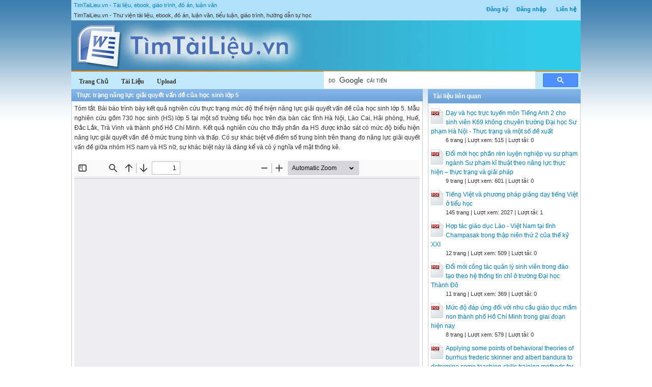

--- FILE ---
content_type: text/html; charset=utf-8
request_url: https://timtailieu.vn/tai-lieu/thuc-trang-nang-luc-giai-quyet-van-de-cua-hoc-sinh-lop-5-73541/
body_size: 12701
content:


<!DOCTYPE html>
<html lang="vi" xmlns="http://www.w3.org/1999/xhtml">
<head><title>
	Thực trạng năng lực giải quyết vấn đề của học sinh lớp 5 - Tài liệu, ebook, giáo trình, hướng dẫn
</title><meta http-equiv="content-type" content="text/html; charset=UTF-8" /><link rel="shortcut icon" href="/favicon.ico" />
    
    <!--iOS/android/handheld specific -->
    <link rel="apple-touch-icon" href="/apple-touch-icon.png" /><meta name="viewport" content="width=device-width, initial-scale=1.0" /><meta name="apple-mobile-web-app-capable" content="yes" /><meta name="apple-mobile-web-app-status-bar-style" content="black" /><link rel="stylesheet" href="https://cdnjs.cloudflare.com/ajax/libs/bootstrap/5.3.3/css/bootstrap.min.css" integrity="sha512-jnSuA4Ss2PkkikSOLtYs8BlYIeeIK1h99ty4YfvRPAlzr377vr3CXDb7sb7eEEBYjDtcYj+AjBH3FLv5uSJuXg==" crossorigin="anonymous" referrerpolicy="no-referrer" /><link type="text/css" rel="stylesheet" href="/style.min.css" />

    <script type="text/javascript">
        (function () {
            var cx = '001536128861257605662:x0-nhoppkum';
            var gcse = document.createElement('script'); gcse.type = 'text/javascript'; gcse.async = true;
            gcse.src = (document.location.protocol == 'https:' ? 'https:' : 'http:') +
			'//www.google.com/cse/cse.js?cx=' + cx;
            var s = document.getElementsByTagName('script')[0]; s.parentNode.insertBefore(gcse, s);
        })();
	</script>    

    <script>
        (adsbygoogle = window.adsbygoogle || []).push({
            google_ad_client: "ca-pub-6102493915621105",
            enable_page_level_ads: true
        });
    </script>

<meta name="description" content="Thực trạng năng lực giải quyết vấn đề của học sinh lớp 5 - Tóm tắt. Bài báo trình bày kết quả nghiên cứu thực trạng mức độ thể hiện năng lực giải
quy..." /><meta name="keywords" content="Thực trạng năng lực giải quyết vấn đề của học sinh lớp 5, tài liệu, ebook, sách, giáo trình, hướng dẫn" /></head>
<body>
<div id="wrap">
    
    
<div id="header">
    <div id="subnav">
        <ul>
            <li><a rel="nofollow" href="/dang-ky/">Đăng ký</a></li><li><a rel="nofollow" href="/dang-nhap/">Đăng nhập</a></li>
            <li><a rel="nofollow" href="/page/lien-he/">Liên hệ</a></li>
            
        </ul>
    </div> <!-- End #subnav -->

    <div id="title-area">
        <p id="title"><a href="https://timtailieu.vn" title="Tài liệu, ebook, giáo trình, đồ án, luận văn">TimTaiLieu.vn - Tài liệu, ebook, giáo trình, đồ án, luận văn</a></p><p id="description">TimTaiLieu.vn - Thư viện tài liệu, ebook, đồ án, luận văn, tiểu luận, giáo trình, hướng dẫn tự học</p>       
        <img id="logo" src="/images/banner.jpg" alt="TimTaiLieu.vn" title="Tài liệu, ebook, giáo trình, đồ án, luận văn"/>        
    </div> <!-- End #title-area -->

    <div id="nav">
        <ul>
            <li><a href="/"><span>Trang Chủ</span></a></li>
            <li><a rel="nofollow" href="#"><span>Tài Liệu</span></a></li>
            <li><a rel="nofollow" href="#"><span>Upload</span></a></li>
        </ul>
    </div> <!-- End #nav -->
    
    <div class="google-search">
		<gcse:searchbox-only></gcse:searchbox-only>
    </div> <!-- End .google-search -->

</div> <!-- End #header -->

    <div id="inner">        
        
<div id="content">
    <div id="viewdoc">
        <div class="header">
            <div class="box-header box-header-main"><h1>Thực trạng năng lực giải quyết vấn đề của học sinh lớp 5</h1></div>
        </div> <!-- End .header -->
        <div class="box">
                      

            <div class="doc-intro">
                <p>
                    Tóm tắt. Bài báo trình bày kết quả nghiên cứu thực trạng mức độ thể hiện năng lực giải
quyết vấn đề của học sinh lớp 5. Mẫu nghiên cứu gồm 730 học sinh (HS) lớp 5 tại một số
trường tiểu học trên địa bàn các tỉnh Hà Nội, Lào Cai, Hải phòng, Huế, Đắc Lắk, Trà Vinh
và thành phố Hồ Chí Minh. Kết quả nghiên cứu cho thấy phần đa HS được khảo sát có mức
độ biểu hiện năng lực giải quyết vấn đề ở mức trung bình và thấp. Có sự khác biệt về điểm
số trung bình trên thang đo năng lực giải quyết vấn đề giữa nhóm HS nam và HS nữ, sự
khác biệt này là đáng kể và có ý nghĩa về mặt thống kê.
                </p>
            </div> <!-- End .doc-intro -->

            <div class="doc-preview">                                
                <iframe width="100%" height="600" frameborder="0" scrolling="auto" src="https://s2.timtailieu.vn/web/viewer.html?file=https://s2.timtailieu.vn/2cc751c17fa866ad498152b45b1493f7/demo/2021/08/13/thuc_trang_nang_luc_giai_quyet_van_de_cua_hoc_sinh_lop_5_e4wa3hKzp3.png"></iframe>                
            </div> <!-- End .doc-preview -->                      

            <div class="doc-info">
                <img class="icon" alt="pdf" src="/images/icons/pdf16x16.gif"><span class="page-numbers">8 trang</span> | <span class="sender">Chia sẻ: <a rel="nofollow" href="#">thanhle95</a></span><span class="views"> | Lượt xem: 525</span><span class="downloads"> | Lượt tải: 0</span><a class="download-button" rel="nofollow" href="/dang-nhap/?ReturnUrl=%2ftai-lieu%2fthuc-trang-nang-luc-giai-quyet-van-de-cua-hoc-sinh-lop-5-73541%2f"><img class="img-download" src="/images/download.gif" alt="download"/></a>
            </div> <!-- End .doc-info -->

            <div class="doc-content-title">Bạn đang xem nội dung tài liệu <strong>Thực trạng năng lực giải quyết vấn đề của học sinh lớp 5</strong>, để tải tài liệu về máy bạn click vào nút DOWNLOAD ở trên</div><div class="doc-content">95 
HNUE JOURNAL OF SCIENCE DOI: 10.18173/2354-1075.2020-0008 
Educational Sciences, 2020, Volume 65, Issue 1, pp. 95-102 
This paper is available online at  
THỰC TRẠNG NĂNG LỰC GIẢI QUYẾT VẤN ĐỀ CỦA HỌC SINH LỚP 5 
Nguyễn Công Khanh1 và Trần Thị Hà*2 
1Khoa Giáo dục Đặc biệt, Trường Đại học Sư phạm Hà Nội 
2Khoa Giáo dục Tiểu học, Trường Đại học Sư phạm Hà Nội 
Tóm tắt. Bài báo trình bày kết quả nghiên cứu thực trạng mức độ thể hiện năng lực giải 
quyết vấn đề của học sinh lớp 5. Mẫu nghiên cứu gồm 730 học sinh (HS) lớp 5 tại một số 
trường tiểu học trên địa bàn các tỉnh Hà Nội, Lào Cai, Hải phòng, Huế, Đắc Lắk, Trà Vinh 
và thành phố Hồ Chí Minh. Kết quả nghiên cứu cho thấy phần đa HS được khảo sát có mức 
độ biểu hiện năng lực giải quyết vấn đề ở mức trung bình và thấp. Có sự khác biệt về điểm 
số trung bình trên thang đo năng lực giải quyết vấn đề giữa nhóm HS nam và HS nữ, sự 
khác biệt này là đáng kể và có ý nghĩa về mặt thống kê. 
Từ khoá: Vấn đề, giải quyết vấn đề, năng lực giải quyết vấn đề, học sinh lớp 5, thực trạng. 
1. Mở đầu 
Xã hội ngày càng phát triển không ngừng cùng với sự tiến bộ vượt bậc của khoa học công 
nghệ và xu hướng toàn cầu hoá. Do vây, giáo dục cũng không ngừng cải tiến, đón đầu sự phát 
triển đó. Dạy học theo hướng phát triển năng lực nhằm đảm bảo cho khả năng thích ứng tốt với 
mọi sự thay đổi của môi trường nói chung và nhu cầu của xã hội nói riêng. Theo khung chương 
trình giáo dục phổ thông mới, cần hình thành cho trẻ các nhóm năng lực và phẩm chất nhất 
định. Trong đó, năng lực giải quyết vấn đề (NLGQVĐ) được coi là một trong những năng lực 
chung cốt lõi cần sớm hình thành ở học sinh (HS) tiểu học để đảm bảo tốt khả năng thích nghi 
của trẻ với mọi thay đổi của môi trường sống. NLGQVĐ được xem là một quá trình nhận thức-
hành vi, trong đó mỗi cá nhân cố gắng ứng phó với những khó khăn mà họ gặp phải trong cuộc 
sống [1]. Những đứa trẻ có năng lực này sẽ trải nghiệm ít rối nhiễu tâm lí hơn do chúng có khả 
năng giải quyết thành công những khó khăn trong cuộc sống thường ngày. Trái lại, những người 
thiếu hụt khả năng này sẽ dễ bị thất bại và gặp nhiều rối nhiễu tâm lí hơn [2, 3]. 
Với HS tiểu học, NLGQVĐ có ý nghĩa đặc biệt quan trọng, giúp trẻ vượt qua các rối 
nhiễu tâm lí, đạt tới sự thành công trong cuộc sống học đường nói riêng và cuộc sống sau này 
của trẻ nói chung. Việc giúp HS tiểu học tự đánh giá được những ưu, nhược điểm của mình 
trong việc thể hiện năng lực này có vai trò quan trọng giúp các em tìm ra nguyên nhân cũng 
như các biện pháp khắc phục góp phần rèn luyện tốt năng lực này ở trẻ. Bài viết sau đây trình 
bày thực trạng mức độ thể hiện NLGQVĐ của học sinh lớp 5 (nhận thức-hành vi, cách thức 
ứng phó, giải quyết vấn đề) trong mối quan hệ liên cá nhân với bạn bè, thầy cô, cha mẹ và 
những người lớn khác. 
Ngày nhận bài: 11/11/2019. Ngày sửa bài: 17/12/2019. Ngày nhận đăng: 2/1/2020. 
Tác giả liên hệ: Trần Thị Hà. Địa chỉ e-mail: <a href="/cdn-cgi/l/email-protection" class="__cf_email__" data-cfemail="e78a868e8f888689808f86d6dedfd1a7808a868e8bc984888a">[email&#160;protected]</a> 
Nguyễn Công Khanh và Trần Thị Hà* 
96 
2. Nội dung nghiên cứu 
2.1. Tổng quan nghiên cứu và các khái niệm công cụ 
Đã có nhiều công trình nghiên cứu về NLGQVĐ của con người. Nghiên cứu sớm nhất bắt 
nguồn từ những năm 1960 [4]. Đó là những công trình nghiên cứu về các vấn đề trí tuệ bên 
trong con người như các vấn đề cơ học, toán học, các bài tập hình thành khái niệm [5, 6]. Kế 
tiếp đó là những nghiên cứu trong tâm lí học thực nghiệm dựa trên các mô hình giải quyết vấn 
đề nhằm mục đích tìm ra các cách thức mà các cá nhân thường sử dụng để giải quyết vấn đề [7]. 
Tuy nhiên, những mô hình này không phù hợp với giải quyết các vấn đề bên trong cá nhân hoặc 
vấn đề xã hội (liên cá nhân). Cần có những mô hình quy chuẩn để cụ thể hoá và dự đoán cách 
thức mà mỗi cá nhân giải quyết vấn đề xã hội để đạt được hiệu quả tối ưu trong các tương tác xã 
hội [7, 8]. 
Theo D’Zurilla & Goldfried (1971), giải quyết vấn đề xã hội được xem như là một quá 
trình nhận thức - tình cảm-hành vi trong đó mỗi cá nhân cố gắng định dạng hoặc khám phá ra 
các giải pháp khác nhau cho một vấn đề xã hội [7]. Nhóm tác giả trên cũng đã đề xuất được một 
mô hình chuẩn về NLGQVĐ xã hội cho người lớn. Mô hình này của họ nhằm mục đích làm 
sáng tỏ cách mỗi cá nhân nên giải quyết vấn đề xã hội như thế nào để đạt đến hiệu quả tối ưu 
nhất. Mô hình nguyên gốc của hai tác giả này bao gồm 2 thành tố chính: định hướng vấn đề và 
giải quyết vấn đề đúng đắn [8]. Mô hình này sau đó được D’Zurilla và Nezu (1982) sửa đổi, bao 
gồm 5 thành tố sau: (1) định hướng vấn đề; (2) định nghĩa hoặc hình thành vấn đề; (3) đưa ra 
các giải pháp thay thế; (4) đưa ra quyết định (đánh giá từng giải pháp và lựa chọn giải pháp tối 
ưu) và (5) kiểm tra đánh giá việc thực hiện giải pháp được chọn (phân tích kết quả hiện tại của 
việc thực hiện giải pháp) [8]. 
D’Zurilla và Maydeu-Olivares (1995) định nghĩa giải quyết vấn đề xã hội như là “quá trình 
tự định hướng nhận thức-hành vi trong đó cá nhân cố gắng xác định hoặc khám phá những cách 
ứng phó hiệu quả hoặc phù hợp với các tình huống có vấn đề mà họ gặp phải trong cuộc sống 
thường ngày” [1, p.410]. Trong mô hình này, giải quyết vấn đề xã hội được xem như quá trình 
nhận thức-xúc cảm-hành vi, và quá trình này đòi hỏi sự khám phá, tìm ra một giải pháp phù hợp 
để giải quyết vấn đề. Quá trình này bao gồm 3 yếu tố khác nhau: nhận thức định hướng vấn đề, 
các kĩ năng nhận diện vấn đề cụ thể, và các năng lực giải quyết vấn đề cơ bản. 
NLGQVĐ trong các tương tác xã hội (liên cá nhân) ở lứa tuổi HS thực chất là một quá 
trình nhận thức-thái độ-hành vi, qua đó mỗi HS cố gắng ứng phó với những khó khăn mà các 
em gặp phải trong cuộc sống [9]. Đó chính là những mẫu ứng xử tập nhiễm học được, được 
chấp nhận về mặt xã hội, giúp một HS có thể quyết định hành động và ứng xử một cách có hiệu 
quả với nhóm bạn, giáo viên, cha mẹ và người khác, từ đó các em nhanh chóng thích nghi với 
hoàn cảnh, tránh được những hậu quả tiêu cực về mặt xã hội [10, 11]. 
Theo D’Zurilla và Maydeu-Olivares (1995), rất cần thiết phải phân biệt 2 kiểu đo lường 
NLGQVĐ xã hội: (a) đánh giá quá trình và (b) đánh giá kết quả [1]. Thang đo quá trình dùng để 
đánh giá các hoạt động nhận thức và hành vi tạo điều kiện thuận lợi cho mỗi cá nhân khám phá 
ra những giải pháp hiệu quả hoặc phù hợp để giải quyết vấn đề. Thang đo kết quả được dùng 
chủ yếu để đánh giá thái độ và kĩ năng giải quyết vấn đề. Thang đo NLGQVĐ xã hội đã chỉnh 
sửa của D’Zurilla và Maydeu-Olivares (1996) và thang đo giải quyết vấn đề do Heppner and 
Peterson (1982) xây dựng là 2 thang đo quá trình được sử dụng khá phổ biến trên thế giới [12, 
13]. Trong khi, thang đo kết quả được dùng để đánh giá chất lượng của các giải pháp cụ thể cho 
các vấn đề cụ thể. Một vài thang đo kết quả về NLGQVĐ xã hội đã được nhiều tác giả đưa ra, 
trong đó có thể kể đến thang đo giải quyết vấn đề xã hội của trẻ do Krasnor và Rubin (1981) 
phát triển [14] và Bảng hỏi về năng lực giải quyết vấn đề xã hội do Dereli-İman (2013) xây 
dựng [15]. Mặc dù đã có một số thang đo NLGQVĐ xã hội nhưng tất cả các thang đo này đều 
Thực trạng năng lực giải quyết vấn đề của học sinh lớp 5 
97 
được xây dựng và chuẩn hóa ở nước ngoài (sử dụng ngôn ngữ tiếng Anh, trên nền của bối cảnh 
văn hóa Phương tây hoặc Mỹ), chúng vẫn chưa được thích nghi hóa sang tiếng Việt và còn khá 
xa lạ với các nhà nghiên cứu giáo dục của Việt Nam. 
Để nghiên cứu thực trạng năng lực giải quyết vấn đề liên cá nhân của HS tiểu học, nhóm 
nghiên cứu xây dựng mô hình NLGQVĐ liên cá nhân, từ đó phát triển được bộ công cụ đo 
lường phù hợp dành cho HS tiểu học của Việt Nam. Nhóm nghiên cứu đã dựa trên mô hình 
NLGQVĐ xã hội, được D’Zurilla cùng các cộng sự phát triển và có nhiều nghiên cứu quốc tế đã 
sử dụng [1, 12]. Mô hình NLGQVĐ xã hội này gồm 5 thành tố: (1) định hướng vấn đề tích cực; 
(2) định hướng vấn đề tiêu cực; (3) giải quyết vấn đề hợp lí; (4) kiểu giải quyết vấn đề nóng 
vội/bốc đồng/cẩu thả; (5) kiểu né tránh, trì hoãn giải quyết vấn đề. Hai miền đo đầu thuộc định 
hướng vấn đề, 3 miền đo còn lại liên quan đến các kĩ năng/thao tác giải quyết vấn đề [1, 12]. 
Tuy nhiên, mô hình NLGQVĐ liên cá nhân dành cho HS tiểu học được sử dụng trong nghiên 
cứu này đã có sự điều chỉnh so với mô hình NLGQVĐ xã hội đã nói ở trên, nó bao gồm 5 thành 
tố sau: (1) hành vi giải quyết vấn đề tích cực; (2) hành vi giải quyết vấn đề hợp lí; (3) hành vi 
giải quyết vấn đề tiêu cực; (4) hành vi giải quyết vấn đề nóng vội/bốc đồng; và (5) hành vi né 
tránh, trì hoãn giải quyết vấn đề. Mỗi một thành tố được định nghĩa như một quá trình tách 
rời, có tính độc lập tương đối, nhưng vẫn có mối tương quan nhất định với nhau (trong mô 
hình NLGQVĐ liên cá nhân). Cả 2 thành tố: hành vi giải quyết vấn đề tích cực và hành vi giải 
quyết vấn đề hợp lí là những thành tố hỗ trợ, thúc đẩy, giải quyết vấn đề hiệu quả, trong khi 
các thành tố còn lại thuộc về các thành tố làm rối loạn chức năng hoặc gây ức chế/cản trở giải 
quyết vấn đề [16]. 
2.2. Mẫu nghiên cứu khảo sát 
 Mẫu khảo sát thực trạng 
 Mẫu khảo sát thực trạng được chọn ngẫu nhiên, gồm 730 học sinh lớp 5 tại 1 số trường tiểu 
học trên địa bàn 7 tỉnh: Hà Nội, Lào Cai, Hải Phòng, Huế, Đắc Lắk, Trà Vinh và thành phố Hồ 
Chí Minh. Trong đó, bao gồm: 367 HS nam (chiếm tỉ lệ 50,27%) và 363 HS nữ (chiếm tỉ lệ 
49,73%). 
2.3. Công cụ khảo sát 
Mô tả công cụ đo NLGQVĐ liên cá nhân: 
Thang đo NLGQVĐ liên cá nhân (viết tắt là IPSI) được xây dựng dựa trên mô hình 
NLGQVĐ liên cá nhân sử dụng trong nghiên cứu này do nhóm nghiên cứu (Nguyen, Tran & 
Nguyen, 2019) thiết kế cho các đối tượng HS tiểu học (từ lớp 3 đến lớp 5). Thang đo IPSI gồm 
44 items được chia thành 5 miền đo, bao gồm: (1) hành vi giải quyết vấn đề tiêu cực (NPSB); 
(2) hành vi giải quyết vấn đề tích cực (PPSB); (3) hành vi giải quyết vấn đề hợp lí (RPSB); (4) 
hành vi giải quyết vấn đề nóng vội/bốc đồng (IB) và (5) hành vi né tránh giải quyết vấn đề (AB). 
Mỗi item của thang đo IPSI được đánh giá theo thang điểm 4 mức (1 = Không đúng, hoặc 
chưa bao giờ; 2 = Đôi khi đúng, thi thoảng đúng; 3 = Thường xuyên đúng; 4 = Rất thường 
xuyên đúng). 
Cách đánh giá: 
 Số điểm của mỗi tiểu thang đo được tính độc lập và tổng điểm của thang đo tổng (IPSI) 
được tính bẳng tổng điểm của các tiểu thang đo cộng lại. Các tiểu thang đo về hành vi giải 
quyết vấn đề tiêu cực, hành vi nóng vội/ bốc đồng và hành vi né tránh giải quyết vấn đề 
được tính bằng cách lấy tổng điểm tối đa của các items của mỗi tiểu thang đo này trừ đi 
tổng số điểm thực tại mà các em tự đánh giá về mình. Cụ thể: 
 IPSI = PPSB + RPSB + (32 - NPSB) + (36 – IB) + (36 – AB) 
Nguyễn Công Khanh và Trần Thị Hà* 
98 
 Những HS có điểm số trên thang đo IPSI cao hơn điểm trung bình của mẫu khảo sát, từ 
1 độ lệch chuẩn (SD) trở lên được xem là những HS có NLGQVĐ liên cá nhân từ khá đến 
tốt. Ngược lại những HS có điểm số thấp hơn điểm trung bình của mẫu khảo sát, từ 1 độ 
lệch chuẩn (SD) trở đi được xem là những HS bị thiếu hụt hoặc nghèo nàn về NLGQVĐ 
trong các tương tác liên cá nhân. Quy ước này dựa trên sự khác biệt điểm trung bình (X) 1 độ 
lệch chuẩn (± 1SD) giữa các nhóm, có ý nghĩa về mặt thống kê: 
Cách đánh giá Nhóm điểm thấp Nhóm điểm trung bình Nhóm điểm cao 
Phân nhóm theo 
điểm số 
 -1SD ≤ X -1SD &lt; X &lt; +1SD X ≥ +1SD 
Đánh giá độ tin cậy 
Để đánh giá độ tin cậy của các tiểu thang đo cũng như toàn bộ thang đo IPSI, chúng tôi 
dùng phương pháp đánh giá độ phù hợp của từng item, sử dụng mô hình tương quan Alpha của 
Cronbach (Cronbach’s Coefficient alpha), trình bày ở Bảng 1. 
Bảng1. Hệ số tin cậy của các tiểu thang đo và toàn thang đo trên mẫu (N=730) HS lớp 5 
Các tiểu thang đo Độ tin cậy Alpha 
Hành vi giải quyết vấn đề tích cực (PPSB) .83 
Hành vi giải quyết vấn đề hợp lí (RPSB) .82 
Hành vi giải quyết vấn đề tiêu cực (NPSB) .77 
Hành vi bốc đồng (IB) .84 
Hành vi né tránh (AB). .80 
Thang đo NLGQVĐ liên cá nhân (IPSI) .91 
 Số liệu ở Bảng 2 cho thấy, mức độ tin cậy tính theo hệ số Cronbach Alpha trên mẫu 730 
HS lớp 5 trên từng tiểu thang đo nói riêng và thang đo IPSI nói chung đều ở mức khá cao đến 
rất cao (hệ số α từ .77 đến .91). 
2.4. Kết quả nghiên cứu thực trạng 
2.4.1. Thực trạng về mức độ thể hiện NLGQVĐ liên cá nhân của HS lớp 5 
Kết quả khảo sát thực trạng mức độ biểu hiện NLGQVĐ liên cá nhân trên 730 HS lớp 5 
cho thấy điểm trung bình là 102,52 điểm; độ lệch chuẩn là 18,07 điểm. Như vậy, theo công thức 
tính điểm (như đã trình bày ở bảng trên) thì những HS có điểm trên thang đo IPSI ≤ 84 điểm là 
những HS đang có những thiếu hụt về NLGQVĐ liên cá nhân. 
Dựa vào kết quả xử lí số liệu, tính điểm trung bình và độ lệch chuẩn, chúng tôi phân loại 
mức độ biểu hiện NLGQVĐ liên cá nhân của HS thành 3 nhóm: thấp, trung bình và cao. Nhóm 
HS có thiếu hụt NLGQVĐ liên cá nhân là nhóm có điểm thấp hơn điểm trung bình của mẫu 
chung từ một độ lệch chuẩn trở đi. Nhóm điểm cao là nhóm HS có điểm cao hơn điểm trung 
bình của mẫu chung từ một độ lệch chuẩn trở đi. Nhóm trung bình là nhóm có điểm nằm trong 
khoảng một độ lệch chuẩn (± 1SD). Kết quả thể hiện cụ thể ở Bảng 2. 
Bảng 2. Phân loại học sinh theo các nhóm điểm 
Thang đo Giới tính Nhóm HS điểm 
thấp ≤ 84 
Nhóm HS điểm 
TB 85-119 
Nhóm HS điểm 
cao ≥ 120 
Thang đo 
NLGQVĐ liên 
cá nhân (IPSI) 
Nam (N = 367) 17,2% 68,9% 13,9% 
Nữ (N = 363) 11,6% 65,3% 23,1% 
Thực trạng năng lực giải quyết vấn đề của học sinh lớp 5 
99 
Số liệu phân tích ở Bảng 2 cho thấy, có 17,2% số HS nam và 11,6% số HS nữ thuộc vào 
nhóm HS điểm thấp hoặc thiếu hụt NLGQVĐ liên cá nhân. Nhóm HS có điểm số trên thang đo 
IPSI ở mức trung bình chiếm tỉ lệ khá lớn (68,9% ở HS nam và 65,3% ở HS nữ). Nhóm HS có 
điểm số trên thang đo IPSI ở mức độ cao chiếm tỉ lệ khá nhỏ (chỉ 13,9% ở HS nam và 23,1% 
trên HS nữ). Như vậy, có thể thấy trong tổng số 730 HS lớp 5 tham gia khảo sát, thì phần đa các 
em đều có NLGQVĐ liên cá nhân ở mức độ thấp và trung bình là chủ yếu. Qua phỏng vấn các 
GV chủ nhiệm cũng như GV dạy chuyên biệt ở khối lớp 5 cho thấy, những HS thuộc nhóm có 
điểm số thấp trên thang đo IPSI là những HS có thành tích học tập chưa cao, thiếu tính tích cực 
và chưa tự giác trong các hoạt động học tập, chưa có ý thức nỗ lực, cố gắng, dễ nản, dễ bỏ cuộc 
khi gặp những vấn đề khó. Điều này cho thấy, NLGQVĐ liên cá nhân có ảnh hưởng nhất định 
đến kết quả học tập của HS lớp 5. 
2.4.2. Thực trạng mức độ thể hiện NLGQVĐ của HS lớp 5 xét theo giới tính 
Kết quả so sánh sự khác biệt về điểm số trung bình trên thang đo IPSI của 2 nhóm HS nữ 
và HS nam theo phương pháp phân tích T-test được thể hiện cụ thể ở Bảng 3. 
Bảng 3. Thực trạng mức độ thể hiện NLGQVĐ lên cá nhân của HS lớp 5 xét theo giới tính 
 Các thang đo Giới tính 
Mẫu (N) 
Điểm trung 
bình 
Độ lệch 
chuẩn 
Mức độ khác biệt 
(Sig) 
PPSB 
Nam 367 27,65 6,144 
.000 
Nữ 363 29,53 5,836 
NPSB 
Nam 367 16,94 5,147 
.384 
Nữ 363 16,62 4,962 
RPSB 
Nam 367 19,89 5,051 
.063 
Nữ 363 20,59 5,062 
IB 
Nam 367 17,39 5,686 
.000 
Nữ 363 16,07 5,023 
AB 
Nam 367 17,45 5,280 
.001 
Nữ 363 16,11 4,967 
IPSI 
Nam 367 99,76 17,574 
.000 
Nữ 363 105,32 18,166 
Kết quả phân tích ở Bảng 3 cho thấy, ngoại trừ trên tiểu thang đo NPSB và tiểu thang đo 
RPSB có chỉ số p &gt; 0,05, nghĩa là không có sự khác biệt có ý nghĩa về điểm số trung bình trên 2 
tiểu thang đo này giữa HS nam và HS nữ. Tức là không có sự khác biệt về hành vi giải quyết 
vấn đề tiêu cực và hành vi giải quyết vấn đề hợp lí giữa HS nam và HS nữ (lớp 5). Còn ở các 
tiểu thang đo khác cho thấy có sự khác biệt có ý nghĩa về điểm số trung bình và trên thang đo 
tổng IPSI đều cho thấy có sự sự khác biệt có ý nghĩa về điểm số trung bình (p &lt; 0,01). Điều này 
có nghĩa là, nhóm HS nam dễ thể hiện hành vi giải quyết vấn đề nóng vội, lảng tránh nhiều hơn 
nhóm HS nữ. Trên thang đo tổng IPSI thì nhóm HS nữ có điểm trung bình cao hơn nhóm HS 
nam gần 6 điểm và sự khác biệt này có ý nghĩa thống kê (p &lt; 0,01). Tức là nhóm HS nữ có 
NLGQVĐ liên cá nhân tốt hơn nhóm HS nam (lớp 5). Điều này cho thấy giới tính dường như là 
một yếu tố có ảnh hưởng đáng kể đến sự phát triển NLGQVĐ liên cá nhân của HS lớp 5. Học 
Nguyễn Công Khanh và Trần Thị Hà* 
100 
sinh lớp 5 (10-11 tuổi), đây là giai đoạn của tuổi tiền dậy thì và dậy thì, do các em HS nữ 
thường dậy thì sớm hơn HS nam, điều này có thể dẫn tới NLGQVĐ liên cá nhân của HS nữ có 
một số thành tố tốt hơn so với HS nam. 
Kết quả phỏng vấn GV và phụ huynh HS cho thấy, HS nữ có tuổi dậy thì đến sớm hơn, nên 
nhìn chung mặt nhận thức cũng như tình cảm của các em HS nữ có phần trưởng thành hơn các 
em HS nam. Và các bạn nữ khi đứng trước bất kì vấn đề nào, đặc biệt là trong các vấn đề liên cá 
nhân thì thường ít gặp vấn đề và có hướng giải quyết nhanh, chủ động, tích cực hơn các bạn 
nam. Các hành vi bốc đồng hay né tránh trong giải quyết vấn đề cũng ngày càng giảm ở nhóm 
HS nữ. 
2.4.3. Tương quan giữa thang đo IPSI với các tiểu thang đo thành phần 
Xem xét mối tương quan giữa thang đo tổng IPSI với các tiểu thang đo về nhận thức-
hành vi-cảm xúc trong quá trình giải quyết vấn đề cho thấy có sự tương quan và có ý nghĩa 
thống kê, nhưng độ lớn của các hệ số tương quan ở các mức độ khác nhau. Kết quả được thể 
hiện cụ thể ở Bảng 4. 
Bảng 4. Tương quan giữa NLGQVĐ liên cá nhân với các thành tố thuộc 
về nhận thức-hành vi-xúc cảm của HS lớp 5 
 PPSB NPSB RPSB IB AB IPSIE 
PPSB - 
NPSB -.149** - 
RPSB .543** -.167** - 
IB -.294** .374** -.157** - 
AB -.339** .423** -.238** .496** - 
 IPSIE .714** -.609** .624** -.688** -.733** - 
Ghi chú: **: khi p &lt; 0,01 
Có sự tương quan dương hoặc âm, có ý nghĩa thống kê (p &lt; 0,01) giữa điểm số của các tiểu 
thang đo (các thành tố) với nhau trong mẫu nghiên cứu. Hệ số tương quan dương giữa điểm số 
của các tiểu thang đo NPSB, IB và AB, dao động từ 0,374 đến 0,496 (p &lt; 0,01); Hệ số tương 
quan dương, khá chặt (r = 0,543) giữa hai tiểu thang đo PPSB và RPSB. Điểm số của hai tiểu 
thang đo PPSB và RPSB tương quan âm với điểm số của các tiểu thang đo NPSB, IB và AB, 
dao động từ -0,157 đến -0,339 (p &lt; 0,01). 
Điểm số của thang đo tổng IPSI có mối tương quan thuận với điểm số của các tiểu thang đo 
PPSB và RPSB lần lượt là 0,714 và 0,624 (p &lt; 0,01). Tức là nếu HS có các định hướng giải 
quyết vấn đề và nhận thức-hành vi tích cực thì sẽ có thể đạt NLGQVĐ liên cá nhân ở mức độ 
cao. Trái lại, điểm số của thang đo tổng IPSI và điểm số của các tiểu thang đo liên quan đến các 
thành tố tiêu cực (NPSB), nóng vội/bốc đồng (IB) và lảng tránh (AB), có mối tương quan 
nghịch, lần lượt là -0,609, -0,688, -0,733 (p &lt; 0,01). Nghĩa là, nếu HS đó có các biểu hiện về 
nhận thức-hành vi-cảm xúc tiêu cực thì đó là những HS dễ bị thiếu hụt/yếu hoặc kém về 
NLGQVĐ liên cá nhân. Như vậy, rõ ràng định hướng giải quyết vấn đề và nhận thức-hành vi 
giải quyết ảnh hưởng nhiều đến mức độ hiệu quả của NLGQVĐ liên cá nhân. 
3. Kết luận 
 NLGQVĐ trong các tương tác liên cá nhân ở lứa tuổi HS tiểu học thực chất là những nhận 
thức-thái độ-hành vi, nhờ đó mỗi HS cố gắng ứng phó với những khó khăn mà các em gặp phải 
trong cuộc sống. Đó chính là những cách ứng xử điển hình phù hợp với lứa tuổi thể hiện sự 
Thực trạng năng lực giải quyết vấn đề của học sinh lớp 5 
101 
nhận thức, thái độ và hành vi của chính các em trong các tình huống giao tiếp ứng xử hàng ngày 
(với bạn bè, thầy/cô, cha mẹ, người khác). 
Nghiên cứu này tập trung xem xét thực trạng mức độ biểu hiện NLGQVĐ trong các tương 
tác liên cá nhân của HS tiểu học. Dựa trên sự khác biệt có ý nghĩa (±1SD) về điểm số của từng 
HS so với điểm trung bình của mẫu nghiên cứu (Norm) để tiến hành phân loại NLGQVĐ liên cá 
nhân của HS lớp 5 thành 3 nhóm: cao, trung bình, thấp. 
Kết quả nghiên cứu cho thấy HS lớp 5 được khảo sát thể hiện NLGQVĐ liên cá nhân ở 
mức độ trung bình hoặc thấp chiếm tỉ lệ</div>

            

        </div> <!-- End .box -->
    </div> <!-- End #viewdoc -->
</div> <!-- End #content -->
        
<div id="content-widget">
    <div class="relevant-docs">
        <div class="header">
            <div class="box-header box-header-adv"><span>Tài liệu liên quan</span></div>
        </div> <!-- End .header -->

        <div class="box">
            <ul>
                <li><img src="/images/icons/pdf24x30.gif"><a href="/tai-lieu/day-va-hoc-truc-tuyen-mon-tieng-anh-2-cho-sinh-vien-k69-khong-chuyen-truong-dai-hoc-su-pham-ha-noi-thuc-trang-va-mot-so-72167/">Dạy và học trực tuyến môn Tiếng Anh 2 cho sinh viên K69 không chuyên trường Đại học Sư phạm Hà Nội - Thực trạng và một số đề xuất</a><p class="detail">6 trang | Lượt xem: 515 | Lượt tải: 0</p></li><li><img src="/images/icons/pdf24x30.gif"><a href="/tai-lieu/doi-moi-hoc-phan-ren-luyen-nghiep-vu-su-pham-nganh-su-pham-ki-thuat-theo-nang-luc-thuc-hien-thuc-trang-va-giai-phap-72399/">Đổi mới học phần rèn luyện nghiệp vụ sư phạm ngành Sư phạm kĩ thuật theo năng lực thực hiện – thực trạng và giải pháp</a><p class="detail">9 trang | Lượt xem: 601 | Lượt tải: 0</p></li><li><img src="/images/icons/pdf24x30.gif"><a href="/tai-lieu/tieng-viet-va-phuong-phap-giang-day-tieng-viet-o-tieu-hoc-47848/">Tiếng Việt và phương pháp giảng dạy tiếng Việt ở tiểu học</a><p class="detail">145 trang | Lượt xem: 2027 | Lượt tải: 1</p></li><li><img src="/images/icons/pdf24x30.gif"><a href="/tai-lieu/hop-tac-giao-duc-lao-viet-nam-tai-tinh-champasak-trong-thap-nien-thu-2-cua-the-ky-xxi-73637/">Hợp tác giáo dục Lào - Việt Nam tại tỉnh Champasak trong thập niên thứ 2 của thế kỷ XXI</a><p class="detail">12 trang | Lượt xem: 509 | Lượt tải: 0</p></li><li><img src="/images/icons/pdf24x30.gif"><a href="/tai-lieu/doi-moi-cong-tac-quan-ly-sinh-vien-trong-dao-tao-theo-he-thong-tin-chi-o-truong-dai-hoc-thanh-do-72765/">Đổi mới công tác quản lý sinh viên trong đào tạo theo hệ thống tín chỉ ở trường Đại học Thành Đô</a><p class="detail">11 trang | Lượt xem: 369 | Lượt tải: 0</p></li><li><img src="/images/icons/pdf24x30.gif"><a href="/tai-lieu/muc-do-dap-ung-doi-voi-nhu-cau-giao-duc-mam-non-thanh-pho-ho-chi-minh-trong-giai-doan-hien-nay-72369/">Mức độ đáp ứng đối với nhu cầu giáo dục mầm non thành phố Hồ Chí Minh trong giai đoạn hiện nay</a><p class="detail">8 trang | Lượt xem: 579 | Lượt tải: 0</p></li><li><img src="/images/icons/pdf24x30.gif"><a href="/tai-lieu/applying-some-points-of-behavioral-theories-of-burrhus-frederic-skinner-and-albert-bandura-to-determine-some-teaching-72611/">Applying some points of behavioral theories of burrhus frederic skinner and albert bandura to determine some teaching-skills training methods for geography teacher-students</a><p class="detail">6 trang | Lượt xem: 508 | Lượt tải: 0</p></li><li><img src="/images/icons/pdf24x30.gif"><a href="/tai-lieu/truong-dai-hoc-xay-dung-mien-trung-chuan-bi-hanh-trang-buoc-vao-hoi-nhap-giao-duc-khoa-hoc-va-cong-nghe-trong-khu-vuc-va-72208/">Trường Đại học Xây dựng miền Trung: Chuẩn bị hành trang bước vào hội nhập giáo dục, khoa học và công nghệ trong khu vực và thế giới</a><p class="detail">7 trang | Lượt xem: 493 | Lượt tải: 0</p></li><li><img src="/images/icons/pdf24x30.gif"><a href="/tai-lieu/improvement-of-thinking-skills-and-abilities-of-recognition-for-students-by-using-algorithm-in-teaching-mathematics-at-72619/">Improvement of thinking skills and abilities of recognition for students by using algorithm in teaching mathematics at schools</a><p class="detail">5 trang | Lượt xem: 507 | Lượt tải: 0</p></li><li><img src="/images/icons/pdf24x30.gif"><a href="/tai-lieu/gan-ket-dao-tao-voi-thuc-tien-trong-dao-tao-thac-si-quan-li-giao-duc-kinh-nghiem-cua-mot-so-quoc-gia-73183/">Gắn kết đào tạo với thực tiễn trong đào tạo thạc sĩ quản lí giáo dục – kinh nghiệm của một số quốc gia</a><p class="detail">6 trang | Lượt xem: 632 | Lượt tải: 0</p></li>
            </ul>
        </div> <!-- End .box -->

       

    </div> <!-- End .relevant-docs -->
    
   

</div> <!-- End #content-widget -->        
    </div>  <!-- End #inner -->
    
    
<div class="home-partner">
    
    
    
</div> <!-- End .home-partner -->

<div id="footer">
    <div class="footer-copy">
        <div class="footer-left">
            Copyright © 2026 TimTaiLieu.vn<br/>
            Website đang trong thời gian thử nghiệm, chờ xin giấy phép của Bộ TT &amp; TT.
        </div>
        <div class="footer-right">
            Chia sẻ: <img src="/images/facebook_16x16.gif" alt="TimTaiLieu on Facebook"/>
                    <a rel="nofollow" target="_blank" href="https://twitter.com/TimTaiLieu"><img src="/images/twitter_16x16.gif" alt="Follow @TimTaiLieu"/></a>
        </div>
    </div>
    <div id="text-link">
        Thư viện <a target="_blank" title="Luận Văn, Luan Van" href="https://luanvan.net.vn/">Luận Văn</a>, <a target="_blank" title="thu vien tai lieu" href="https://doc.edu.vn/">Tài Liệu</a> và <a target="_blank" title="đồ án" href="https://doan.edu.vn/">Đồ Án</a> tốt nghiệp.  
        <a target="_blank" title="Thư Viện Tài liệu, Ebook, Luận Văn, Báo Cáo, Tiểu Luận, Giáo án, Giáo trình" href="https://www.zbook.vn/">Thư viện Ebook miễn phí</a>, <a target="_blank" title="Thư viện Giáo án" href="https://thuviengiaoan.vn/">Thư viện giáo án</a>, <a target="_blank" title="Phần mềm đọc file PDF, chuyển PDF sang Word, chuyển Word sang PDF, chuyển file scan sang Word" href="https://pdf.vn/">PDF</a>
          Hướng dẫn <a title="Hướng dẫn giải bài tập" href="https://giaibaitap123.com/" target="_blank">giải bài tập</a> SGK.
	</div> <!-- End #text-link -->
</div> <!-- End #footer -->

<script data-cfasync="false" src="/cdn-cgi/scripts/5c5dd728/cloudflare-static/email-decode.min.js"></script><script src="https://cdnjs.cloudflare.com/ajax/libs/jquery/3.7.1/jquery.min.js" integrity="sha512-v2CJ7UaYy4JwqLDIrZUI/4hqeoQieOmAZNXBeQyjo21dadnwR+8ZaIJVT8EE2iyI61OV8e6M8PP2/4hpQINQ/g==" crossorigin="anonymous" referrerpolicy="no-referrer"></script>
<script src="/assets/js/customscript.js"></script>

<script type="text/javascript">

  var _gaq = _gaq || [];
  _gaq.push(['_setAccount', 'UA-33331621-1']);
  _gaq.push(['_trackPageview']);

  (function() {
    var ga = document.createElement('script'); ga.type = 'text/javascript'; ga.async = true;
    ga.src = ('https:' == document.location.protocol ? 'https://ssl' : 'http://www') + '.google-analytics.com/ga.js';
    var s = document.getElementsByTagName('script')[0]; s.parentNode.insertBefore(ga, s);
  })();

</script>


    
</div> <!-- End #wrap -->
<script defer src="https://static.cloudflareinsights.com/beacon.min.js/vcd15cbe7772f49c399c6a5babf22c1241717689176015" integrity="sha512-ZpsOmlRQV6y907TI0dKBHq9Md29nnaEIPlkf84rnaERnq6zvWvPUqr2ft8M1aS28oN72PdrCzSjY4U6VaAw1EQ==" data-cf-beacon='{"version":"2024.11.0","token":"446d23f42f9b4636a5e4978218f1d07d","r":1,"server_timing":{"name":{"cfCacheStatus":true,"cfEdge":true,"cfExtPri":true,"cfL4":true,"cfOrigin":true,"cfSpeedBrain":true},"location_startswith":null}}' crossorigin="anonymous"></script>
</body>
</html>


--- FILE ---
content_type: text/css
request_url: https://timtailieu.vn/style.min.css
body_size: 3013
content:
html{color:#000;background:#FFF}body,div,dl,dt,dd,ul,ol,li,h1,h2,h3,h4,h5,h6,pre,code,form,fieldset,legend,input,textarea,p,blockquote,th,td{margin:0;padding:0}table{border-collapse:collapse;border-spacing:0}fieldset,img{border:0}address,caption,cite,code,dfn,em,strong,th,var{font-style:normal;font-weight:normal}ol,ul{list-style:none}caption,th{text-align:left}h1,h2,h3,h4,h5,h6{font-size:100%;font-weight:normal}q:before,q:after{content:''}abbr,acronym{border:0;font-variant:normal}sup{vertical-align:text-top}sub{vertical-align:text-bottom}input,textarea,select{font-family:inherit;font-size:inherit;font-weight:inherit;font-size:100%}legend{color:#000}#yui3-css-stamp.cssreset{display:none}body{font-family:Arial,Helvetica,sans-serif;	font-size:12px;	color:#333333;background:url(images/body_bg.gif) repeat-x top;}a,a:hover{text-decoration:none;color:#007FC2;}a,a:hover,a:active,a:visited{text-decoration:none;}strong{font-weight:bold;}.center{text-align:center;}.middle{vertical-align:middle !important;}.italic{font-style:italic;}.bold{font-weight:bold;}.red{color:red;}.clear{clear:both}.left{float:left}.right{float:right}.last{margin-right:0}.inside .left{margin-left:1em}.vertical-align{display:flex;align-items:center;}img{max-width:100%;}.container{padding:0;width:100%;max-width:1170px;}.row{margin:0;padding:0;}.col,.col-1,.col-10,.col-11,.col-12,.col-2,.col-3,.col-4,.col-5,.col-6,.col-7,.col-8,.col-9,.col-auto,.col-lg,.col-lg-1,.col-lg-10,.col-lg-11,.col-lg-12,.col-lg-2,.col-lg-3,.col-lg-4,.col-lg-5,.col-lg-6,.col-lg-7,.col-lg-8,.col-lg-9,.col-lg-auto,.col-md,.col-md-1,.col-md-10,.col-md-11,.col-md-12,.col-md-2,.col-md-3,.col-md-4,.col-md-5,.col-md-6,.col-md-7,.col-md-8,.col-md-9,.col-md-auto,.col-sm,.col-sm-1,.col-sm-10,.col-sm-11,.col-sm-12,.col-sm-2,.col-sm-3,.col-sm-4,.col-sm-5,.col-sm-6,.col-sm-7,.col-sm-8,.col-sm-9,.col-sm-auto,.col-xl,.col-xl-1,.col-xl-10,.col-xl-11,.col-xl-12,.col-xl-2,.col-xl-3,.col-xl-4,.col-xl-5,.col-xl-6,.col-xl-7,.col-xl-8,.col-xl-9,.col-xl-auto{padding:0;}.panel-body{padding:0;}.panel-heading{text-transform:uppercase;}.form-horizontal .form-group{margin-left:0;margin-right:0;}.form-horizontal .form-group .control-label{padding-right:15px;}#wrap{margin:0 auto;max-width:1000px;}#inner{max-width:100%;width:100%;margin:0 auto;overflow:hidden;}#inner #sidebar{float:left;width:20%;background-color:#fff;}#inner #content-sidebar{float:right;width:79%;background-color:#fff;}.box-header-center ul li{display:inline;margin-left:10px;padding:1px 10px;}.box-header-center ul li a{color:#fff;}.box-header-center ul li.selected,.box-header-main ul li:hover{background-color:#fff;-moz-border-radius:8px;-webkit-border-radius:8px;-moz-border-radius:8px;-webkit-border-radius:8px;}.box-header-center ul li.selected a,.box-header-main ul li:hover a{color:#105485;}#inner #content{float:left;width:69%;background-color:#fff;}#inner #content-widget{float:right;width:30%;background-color:#fff;}.box-header-main{width:685px;}.box-header-adv{width:295px;}.box-header{background:url("images/box_header_bg.gif") repeat-x scroll 0 0 #70a4d9;overflow:hidden;color:#fff;font-weight:bold;padding:7px 0 5px 0;width:100%;}.box{clear:both;border:1px solid #CCCCCC;border-top:none;}.box-header span{padding-left:10px;}.box-header img{vertical-align:middle;padding-right:5px;}.box-header h1{font-weight:bold;padding-left:10px;}#header{position:relative;background-color:#b1e0fa;}#title-area{font-size:0.9em;}#title-area h1{padding:5px 5px 0 5px !important;}#title-area p{padding:2px 2px 2px 5px !important;}#logo{display:block;width:1000px;height:99px;}#subnav{float:right;padding:9px 0;}#subnav ul li{display:inline;padding:0 8px;font-size:11px;font-weight:bold;}#nav{height:34px;border-top:2px solid #fc8809;border-bottom:1px solid #cccccc;}#nav ul{width:100%;background:#c3e9fc;height:34px;}#nav li{display:inline;margin:0;}#nav ul li:first-child span{border-left:none;}#nav a{float:left;text-decoration:none;margin-left:5px;margin:10px 10px 0 15px;}#nav ul li a span{display:block;font-family:Verdana;font-size:12px;color:#363636;font-weight:bold;text-decoration:none;}.google-search{position:absolute;width:50%;right:5px;bottom:-6px;}#navigation select{display:none}.document-categories ul li{font-size:1.1em;clear:both;display:block;line-height:25px;font-size:11px;}.document-categories ul li a{background:url("Images/bluearrow.gif") no-repeat scroll 5px center transparent;padding-left:20px;font-weight:700;}.document-categories ul li span{padding-left:5px;}.document-categories ul li ul.sub li{padding-left:20px;font-weight:normal;}.document-categories ul li ul.sub li a{background:url("Images/subicon.gif") no-repeat scroll 0 center transparent;}.document-categories ul li.selected{background:#cce3f5;}.document-categories ul li ul li.selected{background:#e2f0fb;}#documents > .box{padding:5px;}#documents .box > ul li{margin-top:10px;padding-bottom:10px;clear:left;	min-height:120px;border-bottom:1px dotted #cccccc;list-style:none;overflow:hidden;}#documents .box ul li img.illustration{float:left;margin-right:10px;	width:80px;	height:100px;	border:3px solid #E4E4E4;}#documents .box ul li a.title{font-weight:bold;}#documents .box ul li p.description{margin:5px 0;line-height:1.5em;}#documents .box ul li img.icon{margin-right:3px;}#viewdoc > .box{padding:5px;}#viewdoc .doc-intro{line-height:19px;text-align:justify;margin-bottom:15px;}#viewdoc .doc-preview{border-bottom:1px solid #cccccc;}#viewdoc .doc-content-title{margin:30px 0 10px;}#viewdoc .doc-content-title strong{font-weight:bold;}#viewdoc .doc-content{margin-top:10px;font-size:0.9em;height:100px;overflow:auto;border:1px solid #cccccc;}#viewdoc .doc-info{margin:15px 10px;position:relative;}#viewdoc .doc-info img.icon{margin-right:3px;}#viewdoc .doc-info img.img-download{position:absolute;right:5px;top:0px;}#viewdoc .list-files{margin:10px 0;}#viewdoc .list-files p.list-title{font-weight:bold;margin-left:10px;}#viewdoc .list-files ul li{margin:3px 0;padding-left:15px;}#viewdoc .addthis_native_toolbox{	margin-top:10px;}.relevant-docs > .box{padding:5px;}.relevant-docs ul li{margin:5px 0 10px;}.relevant-docs ul li img{float:left;margin-right:5px;}.relevant-docs ul li p.detail{font-size:0.9em;padding-left:29px;}#page > .box{padding:10px;}#page-content{line-height:19px;}#footer{margin-top:15px;background:url("images/content_shape.gif") repeat-x scroll center top #fff;}.footer-copy{width:100%;color:#3a65ae;padding-top:10px;font-size:11px;display:inline-block;line-height:18px;}.footer-copy .footer-left{float:left;width:70%;padding-left:5px;text-align:left;}.footer-copy .footer-right{float:right;width:25%;text-align:right;color:#646464;}.footer-copy .footer-right img{vertical-align:middle;}#footer #text-link{padding-left:5px;color:#3a65ae;font-size:11px;}.pager{text-align:right;margin:20px 0 10px;}.pager ul li{display:inline;margin-right:10px;}.pager ul li a{padding:5px 7px;border:1px solid #bebfb3;background-color:#dcddcc;display:inline-block;margin-bottom:8px;}.pager ul li.selected{font-weight:bold;}.payment{line-height:20px;}.payment .payment-table-nap{float:left;font-weight:bold;margin-left:20px;margin-right:30px;}.payment .payment-table-nap select{width:200px;height:25px;border:1px #4a8bf5 solid;font-size:1.2em;margin-top:10px;}.payment .payment-table-nap input.txtPin{width:200px;height:25px;font-size:1.2em;border:1px #4a8bf5 solid;margin-right:10px;}.payment .payment-table-nap tr td{pading:20px !important;border:0;}.payment .payment-table-nap input.btnNapThe{margin-top:10px;width:100px;height:30px;}.payment .payment-table-price{float:left;}.payment .title{font-weight:bold;text-align:center;margin:10px auto;font-size:1.5em;color:#4a8bf5;}.payment .payment-table{margin:10px 0;border-color:#cccccc;}.payment tr.payment-header{font-weight:bold;font-size:1.1em;}.payment tr td{padding:5px;border-color:#cccccc;}.payment span.highline{font-weight:bold;text-align:center;font-size:1.2em;}.payment p.highline{font-weight:bold;font-size:1.1em;font-style:italic;line-height:27px;font-size:13px;}.payment p.successful{font-weight:bold;font-size:1.1em;color:green;margin-left:20px;}.payment p.error{font-weight:bold;font-size:1.1em;color:red;margin-left:20px;}.payment .sub{margin-left:20px;}.payment a.buy-now{text-align:center;display:block;}.payment img.buy-now{display:block;margin:0 auto;}.payment span.help{display:block;font-weight:normal;font-style:italic;}.mpay{padding:0 15px;}.mpay table{font-size:1.2em;}.mpay .td-title{font-weight:600;}.mpay p{font-size:1.2em !important;font-weight:600 !important;}.mpay .title{text-transform:uppercase;font-weight:bold;text-align:center;margin:15px 0;color:#333333;font-size:16px;}.pay2{padding:0 15px;}.pay2 table{font-size:1.1em;}.pay2 td{vertical-align:middle;}.pay2 input,.pay2 select{font-size:1.1em;}.pay2 .title{text-transform:uppercase;font-weight:bold;text-align:center;margin:15px 0;font-size:16px;color:#333333;}.pay2 .pay2-price{padding-left:15px;}.pay2 .payment-guide-bottom{line-height:27px;font-size:13px;}.pay2 p.highline{font-style:normal;}@media screen and (max-width:991px){.pay2 .pay2-price{padding-left:0px;}}#page-support{padding:10px;}#page-support p{margin-bottom:15px;}#page-support p.support-time{margin-bottom:2px;}#page-support p.support-active{margin:10px 0 2px;}#page-support span.highline{font-weight:bold;}#page-support span.yahoo{margin-right:3px;margin-left:5px;font-size:0.9em;}#page-support ul li{margin-left:10px;}.ad-main-top,.ad-main-bottom,.ad-doc-top{margin:15px auto;}.ad-sidebar,.ad-doc-sidebar{margin:15px auto;}#register .row,#login .row{margin:20px 0;font-size:14px;}#login .box,#register .box{padding-top:5px;}#register input,#register .btn,#login input,#login .btn{font-size:14px;}#register .control-label,#login .control-label{text-align:right;padding-top:5px;}#register .control-label span{color:red;}#register p.note,#login p.note{font-style:italic;}@media screen and (max-width:576px){#register .box,#login .box{padding:5px 30px;} #register .control-label,#login .control-label{text-align:left;}}ul.pay-tabs{font-weight:bold;font-size:14px;margin-bottom:10px;padding:5px 0 0 5px;}#subnav .username{color:red;}.mpay .username{color:red;}table.user-info-table td{border-width:1px;}@media screen and (max-width:1050px){#title-area > h1,#description,#logo{display:none;} .google-search{position:relative !important;width:100%;display:block;margin-top:8px;right:0;bottom:1px;padding:2px 10px;} #sidebar{width:18%;} #content-sidebar{width:81%;} #content{width:73% !important;} #content-widget{width:25% !important;}}@media screen and (max-width:950px){#header #title-area{display:none;} #sidebar{width:18% !important;} #content-sidebar{width:81% !important;} #content{width:100% !important;} #content-widget{display:none}}@media screen and (max-width:850px){#sidebar{width:25% !important;} #content-sidebar{width:74% !important;} #documents .box ul.items li{width:33%} .doc-preview iframe{height:500px !important;}}@media screen and (max-width:750px){img.img-download{position:inherit !important;} a.download-button{margin-top:15px;display:block;width:127px;}}@media screen and (max-width:700px){#navigation > ul{display:none} .sidebar-left-adv{display:none} .document-categories > .box{border:none} #sidebar{width:100% !important;} .document-categories{margin-bottom:5px} #content-sidebar{width:100% !important;} #navigation select{display:inline-block !important;max-width:none;border:1px solid rgb(207,207,207);border-radius:3px;padding:8px;width:100%;text-shadow:0 1px 1px rgb(255,255,255);font-size:16px;margin:4px auto;-webkit-box-shadow:0px 0px 2px 1px rgba(0,0,0,0.2);box-shadow:0px 0px 2px 1px rgba(0,0,0,0.2);} #documents .box ul.items li{width:33%} .ad-sidebar{display:none}}@media screen and (max-width:550px){#subnav{width:100%;} #subnav ul{text-align:right;padding-right:2px;} #nav{clear:both;} .doc-preview iframe{height:350px !important;}}@media screen and (max-width:500px){.form-input label{width:35%} .form-input input{width:55%}}